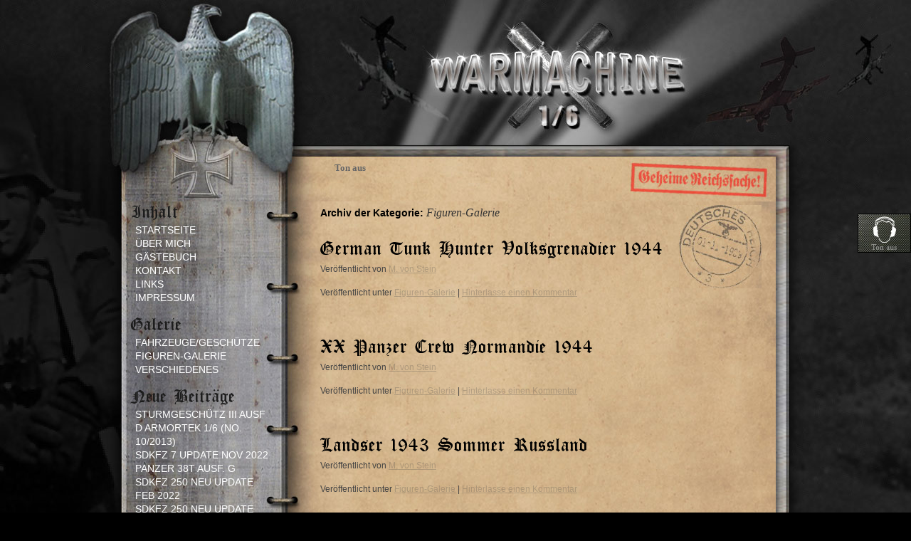

--- FILE ---
content_type: text/html; charset=UTF-8
request_url: https://warmachine1-6.com/?cat=1
body_size: 5108
content:
<!DOCTYPE html>
<html dir="ltr" lang="de-DE">
<head>
<meta charset="UTF-8" />
<title>Figuren-Galerie | Warmachine 1/6</title>
<link rel="profile" href="http://gmpg.org/xfn/11" />
<link rel="stylesheet" type="text/css" media="all" href="https://warmachine1-6.com/wp-content/themes/onesix-revolution/style.css" />
<link rel="pingback" href="http://warmachine1-6.com/xmlrpc.php" />
<link rel="alternate" type="application/rss+xml" title="Warmachine 1/6 &raquo; Feed" href="https://warmachine1-6.com/?feed=rss2" />
<link rel="alternate" type="application/rss+xml" title="Warmachine 1/6 &raquo; Kommentar Feed" href="https://warmachine1-6.com/?feed=comments-rss2" />
<link rel="alternate" type="application/rss+xml" title="Warmachine 1/6 &raquo; Figuren-Galerie Kategorie Newsfeed" href="https://warmachine1-6.com/?feed=rss2&amp;cat=1" />
<link rel='stylesheet' id='gdsr_style_main-css'  href='https://warmachine1-6.com/wp-content/plugins/gd-star-rating/css/gdsr.css.php?t=1355153630&#038;s=a10i10m20k20c05r05%23121620243046%23121620243240%23s1pchristmas%23s1pcrystal%23s1pdarkness%23s1poxygen%23s1goxygen_gif%23s1pplain%23s1ppumpkin%23s1psoft%23s1pstarrating%23s1pstarscape%23t1pclassical%23t1pstarrating%23t1gstarrating_gif%23lsgflower%23lsgarrows&#038;o=off&#038;ver=1.9.21' type='text/css' media='all' />
<link rel='stylesheet' id='gdsr_style_xtra-css'  href='https://warmachine1-6.com/wp-content/gd-star-rating/css/rating.css?ver=1.9.21' type='text/css' media='all' />
<link rel='stylesheet' id='NextGEN-css'  href='https://warmachine1-6.com/wp-content/plugins/nextgen-gallery/css/nggallery.css?ver=1.0.0' type='text/css' media='screen' />
<link rel='stylesheet' id='youtube-channel-gallery-css'  href='https://warmachine1-6.com/wp-content/plugins/youtube-channel-gallery/styles.css?ver=3.0.4' type='text/css' media='all' />
<link rel='stylesheet' id='jquery.magnific-popup-css'  href='https://warmachine1-6.com/wp-content/plugins/youtube-channel-gallery/magnific-popup.css?ver=3.0.4' type='text/css' media='all' />
<link rel='stylesheet' id='contact-form-7-css'  href='https://warmachine1-6.com/wp-content/plugins/contact-form-7/styles.css?ver=2.4.3' type='text/css' media='all' />
<script type='text/javascript' src='https://warmachine1-6.com/wp-includes/js/prototype.js?ver=1.6.1'></script>
<script type='text/javascript' src='https://warmachine1-6.com/wp-includes/js/scriptaculous/wp-scriptaculous.js?ver=1.8.3'></script>
<script type='text/javascript' src='https://warmachine1-6.com/wp-includes/js/scriptaculous/effects.js?ver=1.8.3'></script>
<script type='text/javascript' src='http://warmachine1-6.com/wp-content/plugins/lightbox-2/lightbox.js?ver=1.8'></script>
<script type='text/javascript' src='https://warmachine1-6.com/wp-includes/js/jquery/jquery.js?ver=1.4.2'></script>
<script type='text/javascript' src='https://warmachine1-6.com/wp-content/plugins/gd-star-rating/js/gdsr.js?ver=1.9.21'></script>
<script type='text/javascript' src='https://warmachine1-6.com/wp-content/plugins/nextgen-gallery/js/jquery.cycle.all.min.js?ver=2.88'></script>
<script type='text/javascript' src='https://warmachine1-6.com/wp-content/plugins/nextgen-gallery/js/ngg.slideshow.min.js?ver=1.03'></script>
<link rel="EditURI" type="application/rsd+xml" title="RSD" href="https://warmachine1-6.com/xmlrpc.php?rsd" />
<link rel="wlwmanifest" type="application/wlwmanifest+xml" href="https://warmachine1-6.com/wp-includes/wlwmanifest.xml" /> 
<link rel='index' title='Warmachine 1/6' href='https://warmachine1-6.com' />
<meta name="generator" content="WordPress 3.0.4" />
<script type="text/javascript">
//<![CDATA[
var gdsr_cnst_nonce = "e781f8caf1";
var gdsr_cnst_ajax = "https://warmachine1-6.com/wp-content/plugins/gd-star-rating/ajax.php";
var gdsr_cnst_button = 1;
var gdsr_cnst_cache = 0;
// ]]>
</script>
<!--[if IE]><style type="text/css">.ratemulti .starsbar .gdcurrent { -ms-filter:"progid:DXImageTransform.Microsoft.Alpha(Opacity=70)"; filter: alpha(opacity=70); }</style><![endif]-->

	<!-- begin lightbox scripts -->
	<script type="text/javascript">
    //<![CDATA[
    document.write('<link rel="stylesheet" href="http://warmachine1-6.com/wp-content/plugins/lightbox-2/Themes/Black/lightbox.css" type="text/css" media="screen" />');
    //]]>
    </script>
	<!-- end lightbox scripts -->
   <script type="text/javascript">
      function autoyoutube_play(id) {
         html = '<iframe width="480" height="385" src="http://www.youtube.com/embed/'+id+'?fs=1&amp;feature=oembed&amp;autoplay=1" frameborder="0" allowfullscreen=""></iframe>';
         document.getElementById('vid_'+id).innerHTML = html;
      }
   </script>
<link id='MediaRSS' rel='alternate' type='application/rss+xml' title='NextGEN Gallery RSS Feed' href='https://warmachine1-6.com/wp-content/plugins/nextgen-gallery/xml/media-rss.php' />

<meta name='NextGEN' content='1.7.2' />
<script language="javascript">
	function getPlayer(movieName)
	{
		if (navigator.appName.indexOf("Microsoft") != -1) 
		{
			return window[movieName];
        	} 
		else 
		{
			return document[movieName];
        	}
     	}

	function play1()
	{
		getPlayer('player1').playMusic();
	}
	
	function stop1()
        {
                getPlayer('player1').stopMusic();
        }

</script>
</head>

<body class="archive category category-figuren-galerie">
<div id="sound">
<ul><li><strong onclick="stop1()" style="cursor: pointer;"><img src="http://warmachine1-6.com/soundoff.jpg" /> </strong></li>
</ul>
</div>
<div id="head2">
<p class="sound-text"><strong onclick="stop1()" style="cursor: pointer;">Ton aus </strong></p>
</div>
<div id="wrapper" class="hfeed">
	

	<div id="main">

		<div id="container">
			<div id="content" role="main">

				<h1 class="page-title">Archiv der Kategorie: <span>Figuren-Galerie</span></h1>
				
	<div id="nav-above" class="navigation">
		<div class="nav-previous"><a href="https://warmachine1-6.com/?cat=1&#038;paged=2" ><span class="meta-nav">&larr;</span> Ältere Beiträge</a></div>
		<div class="nav-next"></div>
	</div><!-- #nav-above -->




			<div id="post-3976" class="post-3976 post type-post hentry category-figuren-galerie">
			<h2 class="entry-title"><a href="https://warmachine1-6.com/?p=3976" title="Permalink zu German Tunk Hunter Volksgrenadier 1944" rel="bookmark">German Tunk Hunter Volksgrenadier 1944</a></h2>

			<div class="entry-meta">
				<span class="meta-prep meta-prep-author">Ver&ouml;ffentlicht von</span> <span class="author vcard"><a class="url fn n" href="https://warmachine1-6.com/?author=2" title="Zeige alle Beiträge von M. von Stein">M. von Stein</a></span>			</div><!-- .entry-meta -->

				<div class="entry-summary">
							</div><!-- .entry-summary -->
	
			<div class="entry-utility">
									<span class="cat-links">
						<span class="entry-utility-prep entry-utility-prep-cat-links">Veröffentlicht unter</span> <a href="https://warmachine1-6.com/?cat=1" title="Alle Artikel in Figuren-Galerie ansehen" rel="category">Figuren-Galerie</a>					</span>
					<span class="meta-sep">|</span>
												<span class="comments-link"><a href="https://warmachine1-6.com/?p=3976#respond" title="Kommentiere German Tunk Hunter Volksgrenadier 1944">Hinterlasse einen Kommentar</a></span>
							</div><!-- .entry-utility -->
		</div><!-- #post-## -->

		
	


			<div id="post-3952" class="post-3952 post type-post hentry category-figuren-galerie">
			<h2 class="entry-title"><a href="https://warmachine1-6.com/?p=3952" title="Permalink zu XX Panzer Crew Normandie 1944" rel="bookmark">XX Panzer Crew Normandie 1944</a></h2>

			<div class="entry-meta">
				<span class="meta-prep meta-prep-author">Ver&ouml;ffentlicht von</span> <span class="author vcard"><a class="url fn n" href="https://warmachine1-6.com/?author=2" title="Zeige alle Beiträge von M. von Stein">M. von Stein</a></span>			</div><!-- .entry-meta -->

				<div class="entry-summary">
							</div><!-- .entry-summary -->
	
			<div class="entry-utility">
									<span class="cat-links">
						<span class="entry-utility-prep entry-utility-prep-cat-links">Veröffentlicht unter</span> <a href="https://warmachine1-6.com/?cat=1" title="Alle Artikel in Figuren-Galerie ansehen" rel="category">Figuren-Galerie</a>					</span>
					<span class="meta-sep">|</span>
												<span class="comments-link"><a href="https://warmachine1-6.com/?p=3952#respond" title="Kommentiere XX Panzer Crew Normandie 1944">Hinterlasse einen Kommentar</a></span>
							</div><!-- .entry-utility -->
		</div><!-- #post-## -->

		
	


			<div id="post-3929" class="post-3929 post type-post hentry category-figuren-galerie">
			<h2 class="entry-title"><a href="https://warmachine1-6.com/?p=3929" title="Permalink zu Landser 1943 Sommer Russland" rel="bookmark">Landser 1943 Sommer Russland</a></h2>

			<div class="entry-meta">
				<span class="meta-prep meta-prep-author">Ver&ouml;ffentlicht von</span> <span class="author vcard"><a class="url fn n" href="https://warmachine1-6.com/?author=2" title="Zeige alle Beiträge von M. von Stein">M. von Stein</a></span>			</div><!-- .entry-meta -->

				<div class="entry-summary">
							</div><!-- .entry-summary -->
	
			<div class="entry-utility">
									<span class="cat-links">
						<span class="entry-utility-prep entry-utility-prep-cat-links">Veröffentlicht unter</span> <a href="https://warmachine1-6.com/?cat=1" title="Alle Artikel in Figuren-Galerie ansehen" rel="category">Figuren-Galerie</a>					</span>
					<span class="meta-sep">|</span>
												<span class="comments-link"><a href="https://warmachine1-6.com/?p=3929#respond" title="Kommentiere Landser 1943 Sommer Russland">Hinterlasse einen Kommentar</a></span>
							</div><!-- .entry-utility -->
		</div><!-- #post-## -->

		
	


			<div id="post-3564" class="post-3564 post type-post hentry category-figuren-galerie">
			<h2 class="entry-title"><a href="https://warmachine1-6.com/?p=3564" title="Permalink zu Korsun-Cherkassy 44 &#8211; Panzergrenadier &#8211; 16. Panzer-Division" rel="bookmark">Korsun-Cherkassy 44 &#8211; Panzergrenadier &#8211; 16. Panzer-Division</a></h2>

			<div class="entry-meta">
				<span class="meta-prep meta-prep-author">Ver&ouml;ffentlicht von</span> <span class="author vcard"><a class="url fn n" href="https://warmachine1-6.com/?author=2" title="Zeige alle Beiträge von M. von Stein">M. von Stein</a></span>			</div><!-- .entry-meta -->

				<div class="entry-summary">
							</div><!-- .entry-summary -->
	
			<div class="entry-utility">
									<span class="cat-links">
						<span class="entry-utility-prep entry-utility-prep-cat-links">Veröffentlicht unter</span> <a href="https://warmachine1-6.com/?cat=1" title="Alle Artikel in Figuren-Galerie ansehen" rel="category">Figuren-Galerie</a>					</span>
					<span class="meta-sep">|</span>
												<span class="comments-link"><a href="https://warmachine1-6.com/?p=3564#respond" title="Kommentiere Korsun-Cherkassy 44 &#8211; Panzergrenadier &#8211; 16. Panzer-Division">Hinterlasse einen Kommentar</a></span>
							</div><!-- .entry-utility -->
		</div><!-- #post-## -->

		
	


			<div id="post-3557" class="post-3557 post type-post hentry category-figuren-galerie">
			<h2 class="entry-title"><a href="https://warmachine1-6.com/?p=3557" title="Permalink zu Tiger Crew 1944" rel="bookmark">Tiger Crew 1944</a></h2>

			<div class="entry-meta">
				<span class="meta-prep meta-prep-author">Ver&ouml;ffentlicht von</span> <span class="author vcard"><a class="url fn n" href="https://warmachine1-6.com/?author=2" title="Zeige alle Beiträge von M. von Stein">M. von Stein</a></span>			</div><!-- .entry-meta -->

				<div class="entry-summary">
							</div><!-- .entry-summary -->
	
			<div class="entry-utility">
									<span class="cat-links">
						<span class="entry-utility-prep entry-utility-prep-cat-links">Veröffentlicht unter</span> <a href="https://warmachine1-6.com/?cat=1" title="Alle Artikel in Figuren-Galerie ansehen" rel="category">Figuren-Galerie</a>					</span>
					<span class="meta-sep">|</span>
												<span class="comments-link"><a href="https://warmachine1-6.com/?p=3557#respond" title="Kommentiere Tiger Crew 1944">Hinterlasse einen Kommentar</a></span>
							</div><!-- .entry-utility -->
		</div><!-- #post-## -->

		
	


			<div id="post-3538" class="post-3538 post type-post hentry category-figuren-galerie">
			<h2 class="entry-title"><a href="https://warmachine1-6.com/?p=3538" title="Permalink zu Deutscher Flammenwerfer Schütze 1945" rel="bookmark">Deutscher Flammenwerfer Schütze 1945</a></h2>

			<div class="entry-meta">
				<span class="meta-prep meta-prep-author">Ver&ouml;ffentlicht von</span> <span class="author vcard"><a class="url fn n" href="https://warmachine1-6.com/?author=2" title="Zeige alle Beiträge von M. von Stein">M. von Stein</a></span>			</div><!-- .entry-meta -->

				<div class="entry-summary">
							</div><!-- .entry-summary -->
	
			<div class="entry-utility">
									<span class="cat-links">
						<span class="entry-utility-prep entry-utility-prep-cat-links">Veröffentlicht unter</span> <a href="https://warmachine1-6.com/?cat=1" title="Alle Artikel in Figuren-Galerie ansehen" rel="category">Figuren-Galerie</a>					</span>
					<span class="meta-sep">|</span>
												<span class="comments-link"><a href="https://warmachine1-6.com/?p=3538#respond" title="Kommentiere Deutscher Flammenwerfer Schütze 1945">Hinterlasse einen Kommentar</a></span>
							</div><!-- .entry-utility -->
		</div><!-- #post-## -->

		
	


			<div id="post-3531" class="post-3531 post type-post hentry category-figuren-galerie">
			<h2 class="entry-title"><a href="https://warmachine1-6.com/?p=3531" title="Permalink zu Panzerkommandant Otto Carius" rel="bookmark">Panzerkommandant Otto Carius</a></h2>

			<div class="entry-meta">
				<span class="meta-prep meta-prep-author">Ver&ouml;ffentlicht von</span> <span class="author vcard"><a class="url fn n" href="https://warmachine1-6.com/?author=2" title="Zeige alle Beiträge von M. von Stein">M. von Stein</a></span>			</div><!-- .entry-meta -->

				<div class="entry-summary">
							</div><!-- .entry-summary -->
	
			<div class="entry-utility">
									<span class="cat-links">
						<span class="entry-utility-prep entry-utility-prep-cat-links">Veröffentlicht unter</span> <a href="https://warmachine1-6.com/?cat=1" title="Alle Artikel in Figuren-Galerie ansehen" rel="category">Figuren-Galerie</a>					</span>
					<span class="meta-sep">|</span>
												<span class="comments-link"><a href="https://warmachine1-6.com/?p=3531#respond" title="Kommentiere Panzerkommandant Otto Carius">Hinterlasse einen Kommentar</a></span>
							</div><!-- .entry-utility -->
		</div><!-- #post-## -->

		
	


			<div id="post-3523" class="post-3523 post type-post hentry category-figuren-galerie">
			<h2 class="entry-title"><a href="https://warmachine1-6.com/?p=3523" title="Permalink zu Bilder von der Front 1945" rel="bookmark">Bilder von der Front 1945</a></h2>

			<div class="entry-meta">
				<span class="meta-prep meta-prep-author">Ver&ouml;ffentlicht von</span> <span class="author vcard"><a class="url fn n" href="https://warmachine1-6.com/?author=2" title="Zeige alle Beiträge von M. von Stein">M. von Stein</a></span>			</div><!-- .entry-meta -->

				<div class="entry-summary">
							</div><!-- .entry-summary -->
	
			<div class="entry-utility">
									<span class="cat-links">
						<span class="entry-utility-prep entry-utility-prep-cat-links">Veröffentlicht unter</span> <a href="https://warmachine1-6.com/?cat=1" title="Alle Artikel in Figuren-Galerie ansehen" rel="category">Figuren-Galerie</a>					</span>
					<span class="meta-sep">|</span>
												<span class="comments-link"><a href="https://warmachine1-6.com/?p=3523#respond" title="Kommentiere Bilder von der Front 1945">Hinterlasse einen Kommentar</a></span>
							</div><!-- .entry-utility -->
		</div><!-- #post-## -->

		
	


			<div id="post-3502" class="post-3502 post type-post hentry category-figuren-galerie">
			<h2 class="entry-title"><a href="https://warmachine1-6.com/?p=3502" title="Permalink zu MG 42 Stellung hands up krauts Germany 1945" rel="bookmark">MG 42 Stellung hands up krauts Germany 1945</a></h2>

			<div class="entry-meta">
				<span class="meta-prep meta-prep-author">Ver&ouml;ffentlicht von</span> <span class="author vcard"><a class="url fn n" href="https://warmachine1-6.com/?author=2" title="Zeige alle Beiträge von M. von Stein">M. von Stein</a></span>			</div><!-- .entry-meta -->

				<div class="entry-summary">
							</div><!-- .entry-summary -->
	
			<div class="entry-utility">
									<span class="cat-links">
						<span class="entry-utility-prep entry-utility-prep-cat-links">Veröffentlicht unter</span> <a href="https://warmachine1-6.com/?cat=1" title="Alle Artikel in Figuren-Galerie ansehen" rel="category">Figuren-Galerie</a>					</span>
					<span class="meta-sep">|</span>
												<span class="comments-link"><a href="https://warmachine1-6.com/?p=3502#respond" title="Kommentiere MG 42 Stellung hands up krauts Germany 1945">Hinterlasse einen Kommentar</a></span>
							</div><!-- .entry-utility -->
		</div><!-- #post-## -->

		
	


			<div id="post-3431" class="post-3431 post type-post hentry category-figuren-galerie">
			<h2 class="entry-title"><a href="https://warmachine1-6.com/?p=3431" title="Permalink zu Wirbelwind Crew" rel="bookmark">Wirbelwind Crew</a></h2>

			<div class="entry-meta">
				<span class="meta-prep meta-prep-author">Ver&ouml;ffentlicht von</span> <span class="author vcard"><a class="url fn n" href="https://warmachine1-6.com/?author=2" title="Zeige alle Beiträge von M. von Stein">M. von Stein</a></span>			</div><!-- .entry-meta -->

				<div class="entry-summary">
							</div><!-- .entry-summary -->
	
			<div class="entry-utility">
									<span class="cat-links">
						<span class="entry-utility-prep entry-utility-prep-cat-links">Veröffentlicht unter</span> <a href="https://warmachine1-6.com/?cat=1" title="Alle Artikel in Figuren-Galerie ansehen" rel="category">Figuren-Galerie</a>					</span>
					<span class="meta-sep">|</span>
												<span class="comments-link"><span>Kommentare deaktiviert</span></span>
							</div><!-- .entry-utility -->
		</div><!-- #post-## -->

		
	

				<div id="nav-below" class="navigation">
					<div class="nav-previous"><a href="https://warmachine1-6.com/?cat=1&#038;paged=2" ><span class="meta-nav">&larr;</span> Ältere Beiträge</a></div>
					<div class="nav-next"></div>
				</div><!-- #nav-below -->

			</div><!-- #content -->
		</div><!-- #container -->


		<div id="primary" class="widget-area" role="complementary">
			<ul class="xoxo">

<li id="nav_menu-3" class="widget-container widget_nav_menu"><h3 class="widget-title">Inhalt</h3><div class="menu-inhalt-container"><ul id="menu-inhalt" class="menu"><li id="menu-item-23" class="menu-item menu-item-type-custom menu-item-23"><a href="http://warmachine1-6.com/index.php">Startseite</a></li>
<li id="menu-item-86" class="menu-item menu-item-type-post_type menu-item-86"><a href="https://warmachine1-6.com/?page_id=82">Über mich</a></li>
<li id="menu-item-40" class="menu-item menu-item-type-post_type menu-item-40"><a href="https://warmachine1-6.com/?page_id=37">Gästebuch</a></li>
<li id="menu-item-29" class="menu-item menu-item-type-post_type menu-item-29"><a href="https://warmachine1-6.com/?page_id=27">Kontakt</a></li>
<li id="menu-item-60" class="menu-item menu-item-type-post_type menu-item-60"><a href="https://warmachine1-6.com/?page_id=56">Links</a></li>
<li id="menu-item-202" class="menu-item menu-item-type-post_type menu-item-202"><a href="https://warmachine1-6.com/?page_id=200">Impressum</a></li>
</ul></div></li><li id="categories-2" class="widget-container widget_categories"><h3 class="widget-title">Galerie</h3>		<ul>
	<li class="cat-item cat-item-6"><a href="https://warmachine1-6.com/?cat=6" title="Alle unter Fahrzeuge/Geschütze abgelegten Artikel ansehen">Fahrzeuge/Geschütze</a>
</li>
	<li class="cat-item cat-item-1 current-cat"><a href="https://warmachine1-6.com/?cat=1" title="Alle unter Figuren-Galerie abgelegten Artikel ansehen">Figuren-Galerie</a>
</li>
	<li class="cat-item cat-item-8"><a href="https://warmachine1-6.com/?cat=8" title="Alle unter Verschiedenes abgelegten Artikel ansehen">Verschiedenes</a>
</li>
		</ul>
</li>		<li id="recent-posts-2" class="widget-container widget_recent_entries">		<h3 class="widget-title">Neue Beiträge</h3>		<ul>
				<li><a href="https://warmachine1-6.com/?p=4928" title="Sturmgeschütz III Ausf D Armortek 1/6  (no. 10/2013)">Sturmgeschütz III Ausf D Armortek 1/6  (no. 10/2013)</a></li>
				<li><a href="https://warmachine1-6.com/?p=4889" title="sdkfz 7 update Nov 2022">sdkfz 7 update Nov 2022</a></li>
				<li><a href="https://warmachine1-6.com/?p=4778" title="Panzer 38t ausf. G">Panzer 38t ausf. G</a></li>
				<li><a href="https://warmachine1-6.com/?p=4754" title="sdkfz 250 neu update Feb 2022">sdkfz 250 neu update Feb 2022</a></li>
				<li><a href="https://warmachine1-6.com/?p=4734" title="sdkfz 250 neu update Dez.2021">sdkfz 250 neu update Dez.2021</a></li>
				</ul>
		</li><li id="archives-2" class="widget-container widget_archive"><h3 class="widget-title">Archiv</h3>		<select name="archive-dropdown" onchange='document.location.href=this.options[this.selectedIndex].value;'> <option value="">Wähle den Monat</option> 	<option value='https://warmachine1-6.com/?m=202211'> November 2022 </option>
	<option value='https://warmachine1-6.com/?m=202204'> April 2022 </option>
	<option value='https://warmachine1-6.com/?m=202202'> Februar 2022 </option>
	<option value='https://warmachine1-6.com/?m=202112'> Dezember 2021 </option>
	<option value='https://warmachine1-6.com/?m=202111'> November 2021 </option>
	<option value='https://warmachine1-6.com/?m=202108'> August 2021 </option>
	<option value='https://warmachine1-6.com/?m=202107'> Juli 2021 </option>
	<option value='https://warmachine1-6.com/?m=202106'> Juni 2021 </option>
	<option value='https://warmachine1-6.com/?m=202101'> Januar 2021 </option>
	<option value='https://warmachine1-6.com/?m=202010'> Oktober 2020 </option>
	<option value='https://warmachine1-6.com/?m=202009'> September 2020 </option>
	<option value='https://warmachine1-6.com/?m=202008'> August 2020 </option>
	<option value='https://warmachine1-6.com/?m=202007'> Juli 2020 </option>
	<option value='https://warmachine1-6.com/?m=202006'> Juni 2020 </option>
	<option value='https://warmachine1-6.com/?m=202005'> Mai 2020 </option>
	<option value='https://warmachine1-6.com/?m=201910'> Oktober 2019 </option>
	<option value='https://warmachine1-6.com/?m=201907'> Juli 2019 </option>
	<option value='https://warmachine1-6.com/?m=201906'> Juni 2019 </option>
	<option value='https://warmachine1-6.com/?m=201905'> Mai 2019 </option>
	<option value='https://warmachine1-6.com/?m=201903'> März 2019 </option>
	<option value='https://warmachine1-6.com/?m=201812'> Dezember 2018 </option>
	<option value='https://warmachine1-6.com/?m=201809'> September 2018 </option>
	<option value='https://warmachine1-6.com/?m=201802'> Februar 2018 </option>
	<option value='https://warmachine1-6.com/?m=201801'> Januar 2018 </option>
	<option value='https://warmachine1-6.com/?m=201712'> Dezember 2017 </option>
	<option value='https://warmachine1-6.com/?m=201709'> September 2017 </option>
	<option value='https://warmachine1-6.com/?m=201708'> August 2017 </option>
	<option value='https://warmachine1-6.com/?m=201705'> Mai 2017 </option>
	<option value='https://warmachine1-6.com/?m=201704'> April 2017 </option>
	<option value='https://warmachine1-6.com/?m=201703'> März 2017 </option>
	<option value='https://warmachine1-6.com/?m=201702'> Februar 2017 </option>
	<option value='https://warmachine1-6.com/?m=201701'> Januar 2017 </option>
	<option value='https://warmachine1-6.com/?m=201612'> Dezember 2016 </option>
	<option value='https://warmachine1-6.com/?m=201608'> August 2016 </option>
	<option value='https://warmachine1-6.com/?m=201606'> Juni 2016 </option>
	<option value='https://warmachine1-6.com/?m=201601'> Januar 2016 </option>
	<option value='https://warmachine1-6.com/?m=201511'> November 2015 </option>
	<option value='https://warmachine1-6.com/?m=201510'> Oktober 2015 </option>
	<option value='https://warmachine1-6.com/?m=201509'> September 2015 </option>
	<option value='https://warmachine1-6.com/?m=201506'> Juni 2015 </option>
	<option value='https://warmachine1-6.com/?m=201505'> Mai 2015 </option>
	<option value='https://warmachine1-6.com/?m=201504'> April 2015 </option>
	<option value='https://warmachine1-6.com/?m=201503'> März 2015 </option>
	<option value='https://warmachine1-6.com/?m=201502'> Februar 2015 </option>
	<option value='https://warmachine1-6.com/?m=201501'> Januar 2015 </option>
	<option value='https://warmachine1-6.com/?m=201412'> Dezember 2014 </option>
	<option value='https://warmachine1-6.com/?m=201409'> September 2014 </option>
	<option value='https://warmachine1-6.com/?m=201408'> August 2014 </option>
	<option value='https://warmachine1-6.com/?m=201407'> Juli 2014 </option>
	<option value='https://warmachine1-6.com/?m=201406'> Juni 2014 </option>
	<option value='https://warmachine1-6.com/?m=201405'> Mai 2014 </option>
	<option value='https://warmachine1-6.com/?m=201404'> April 2014 </option>
	<option value='https://warmachine1-6.com/?m=201403'> März 2014 </option>
	<option value='https://warmachine1-6.com/?m=201402'> Februar 2014 </option>
	<option value='https://warmachine1-6.com/?m=201310'> Oktober 2013 </option>
	<option value='https://warmachine1-6.com/?m=201309'> September 2013 </option>
	<option value='https://warmachine1-6.com/?m=201308'> August 2013 </option>
	<option value='https://warmachine1-6.com/?m=201307'> Juli 2013 </option>
	<option value='https://warmachine1-6.com/?m=201306'> Juni 2013 </option>
	<option value='https://warmachine1-6.com/?m=201305'> Mai 2013 </option>
	<option value='https://warmachine1-6.com/?m=201304'> April 2013 </option>
	<option value='https://warmachine1-6.com/?m=201303'> März 2013 </option>
	<option value='https://warmachine1-6.com/?m=201302'> Februar 2013 </option>
	<option value='https://warmachine1-6.com/?m=201301'> Januar 2013 </option>
	<option value='https://warmachine1-6.com/?m=201212'> Dezember 2012 </option>
	<option value='https://warmachine1-6.com/?m=201211'> November 2012 </option>
	<option value='https://warmachine1-6.com/?m=201206'> Juni 2012 </option>
	<option value='https://warmachine1-6.com/?m=201205'> Mai 2012 </option>
	<option value='https://warmachine1-6.com/?m=201204'> April 2012 </option>
	<option value='https://warmachine1-6.com/?m=201203'> März 2012 </option>
	<option value='https://warmachine1-6.com/?m=201202'> Februar 2012 </option>
	<option value='https://warmachine1-6.com/?m=201201'> Januar 2012 </option>
	<option value='https://warmachine1-6.com/?m=201112'> Dezember 2011 </option>
	<option value='https://warmachine1-6.com/?m=201109'> September 2011 </option>
	<option value='https://warmachine1-6.com/?m=201108'> August 2011 </option>
	<option value='https://warmachine1-6.com/?m=201106'> Juni 2011 </option>
	<option value='https://warmachine1-6.com/?m=201105'> Mai 2011 </option>
	<option value='https://warmachine1-6.com/?m=201104'> April 2011 </option>
	<option value='https://warmachine1-6.com/?m=201103'> März 2011 </option>
	<option value='https://warmachine1-6.com/?m=201102'> Februar 2011 </option>
	<option value='https://warmachine1-6.com/?m=201101'> Januar 2011 </option>
	<option value='https://warmachine1-6.com/?m=201012'> Dezember 2010 </option>
	<option value='https://warmachine1-6.com/?m=201011'> November 2010 </option>
	<option value='https://warmachine1-6.com/?m=201010'> Oktober 2010 </option>
 </select>
</li><li id="meta-2" class="widget-container widget_meta"><h3 class="widget-title">Funktionen</h3>			<ul>
						<li><a href="https://warmachine1-6.com/wp-login.php">Anmelden</a></li>
			<li><a href="https://warmachine1-6.com/?feed=rss2" title="Abonniere diese Website mit RSS 2.0">Artikel-Feed (<abbr title="Really Simple Syndication">RSS</abbr>)</a></li>
			<li><a href="https://warmachine1-6.com/?feed=comments-rss2" title="Die neuesten Kommentare zu allen Beiträgen als RSS">Kommentare als <abbr title="Really Simple Syndication">RSS</abbr></a></li>
			<li><a href="http://wordpress.org/" title="Powered by WordPress, state-of-the-art semantic personal publishing platform.">WordPress.org</a></li>
						</ul>
</li><li id="search-2" class="widget-container widget_search"><form role="search" method="get" id="searchform" action="https://warmachine1-6.com/" >
	<div><label class="screen-reader-text" for="s">Suche nach:</label>
	<input type="text" value="" name="s" id="s" />
	<input type="submit" id="searchsubmit" value="Suchen" />
	</div>
	</form></li>			</ul>
		</div><!-- #primary .widget-area -->

	</div><!-- #main -->

	
      
</div><!-- #wrapper -->

              <div id="footer-eigen">
			
        </div>
	<object classid="clsid:D27CDB6E-AE6D-11cf-96B8-444553540000"  width="30" height="30" id="player1">
			<PARAM NAME=movie VALUE="audioplay.swf?playerid=1">
			<PARAM NAME=quality VALUE=high>
			<PARAM NAME=wmode VALUE="transparent">
			<PARAM NAME="allowScriptAccess" value="always" />
			    <embed wmode="transparent" src="audioplay.swf?playerid=1" quality=high width="30" height="30" name="player1" allowScriptAccess="always"
				align="" TYPE="application/x-shockwave-flash"
				pluginspage="http://www.macromedia.com/go/getflashplayer">
			    </embed>
		</object>
<script type='text/javascript' src='https://warmachine1-6.com/wp-content/plugins/contact-form-7/jquery.form.js?ver=2.52'></script>
<script type='text/javascript' src='https://warmachine1-6.com/wp-content/plugins/contact-form-7/scripts.js?ver=2.4.3'></script>
<script type="text/javascript">

  var _gaq = _gaq || [];
  _gaq.push(['_setAccount', 'UA-19154584-1']);
  _gaq.push(['_trackPageview']);

  (function() {
    var ga = document.createElement('script'); ga.type = 'text/javascript'; ga.async = true;
    ga.src = ('https:' == document.location.protocol ? 'https://ssl' : 'http://www') + '.google-analytics.com/ga.js';
    var s = document.getElementsByTagName('script')[0]; s.parentNode.insertBefore(ga, s);
  })();

</script>

</body>
</html>
